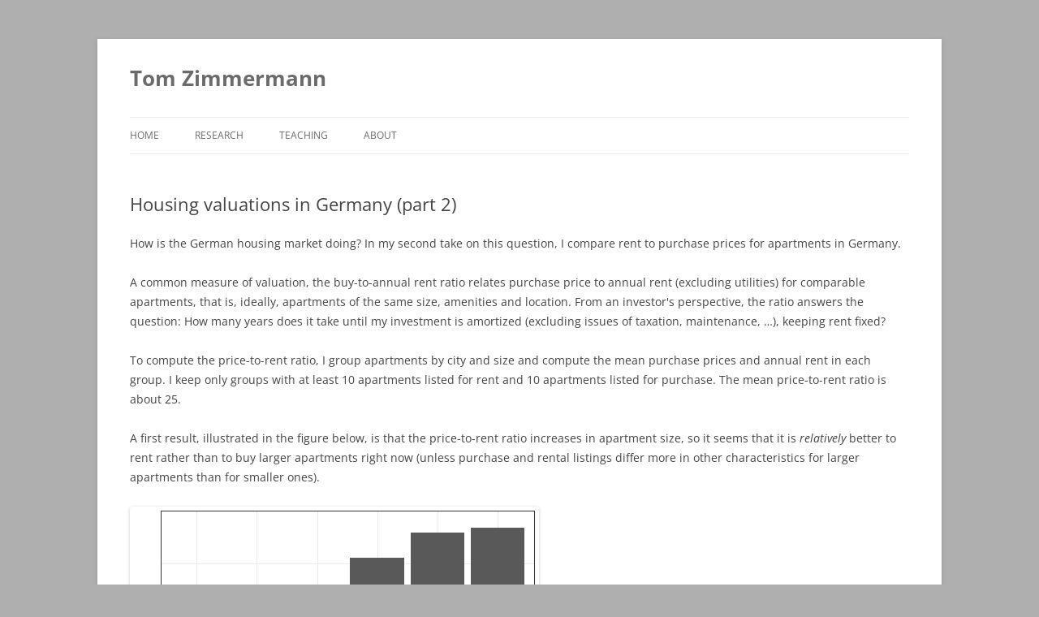

--- FILE ---
content_type: text/html; charset=UTF-8
request_url: http://www.tomzimmermann.net/2018/09/11/housing-valuations-in-germany-part-2/
body_size: 11613
content:
<!DOCTYPE html>
<!--[if IE 7]>
<html class="ie ie7" lang="en-US">
<![endif]-->
<!--[if IE 8]>
<html class="ie ie8" lang="en-US">
<![endif]-->
<!--[if !(IE 7) & !(IE 8)]><!-->
<html lang="en-US">
<!--<![endif]-->
<head>
<meta charset="UTF-8" />
<meta name="viewport" content="width=device-width, initial-scale=1.0" />
<title>Housing valuations in Germany (part 2) | Tom Zimmermann</title>
<link rel="profile" href="https://gmpg.org/xfn/11" />
<link rel="pingback" href="http://www.tomzimmermann.net/xmlrpc.php">
<!--[if lt IE 9]>
<script src="http://www.tomzimmermann.net/wp-content/themes/twentytwelve/js/html5.js?ver=3.7.0" type="text/javascript"></script>
<![endif]-->
<meta name='robots' content='max-image-preview:large' />
	<style>img:is([sizes="auto" i], [sizes^="auto," i]) { contain-intrinsic-size: 3000px 1500px }</style>
	
<script>
MathJax = {
  tex: {
    inlineMath: [['$','$'],['\\(','\\)']], 
    processEscapes: true
  },
  options: {
    ignoreHtmlClass: 'tex2jax_ignore|editor-rich-text'
  }
};

</script>
<link rel='dns-prefetch' href='//cdn.jsdelivr.net' />
<link rel="alternate" type="application/rss+xml" title="Tom Zimmermann &raquo; Feed" href="http://www.tomzimmermann.net/feed/" />
<link rel="alternate" type="application/rss+xml" title="Tom Zimmermann &raquo; Comments Feed" href="http://www.tomzimmermann.net/comments/feed/" />
<script type="text/javascript">
/* <![CDATA[ */
window._wpemojiSettings = {"baseUrl":"https:\/\/s.w.org\/images\/core\/emoji\/15.0.3\/72x72\/","ext":".png","svgUrl":"https:\/\/s.w.org\/images\/core\/emoji\/15.0.3\/svg\/","svgExt":".svg","source":{"concatemoji":"http:\/\/www.tomzimmermann.net\/wp-includes\/js\/wp-emoji-release.min.js?ver=6.7.4"}};
/*! This file is auto-generated */
!function(i,n){var o,s,e;function c(e){try{var t={supportTests:e,timestamp:(new Date).valueOf()};sessionStorage.setItem(o,JSON.stringify(t))}catch(e){}}function p(e,t,n){e.clearRect(0,0,e.canvas.width,e.canvas.height),e.fillText(t,0,0);var t=new Uint32Array(e.getImageData(0,0,e.canvas.width,e.canvas.height).data),r=(e.clearRect(0,0,e.canvas.width,e.canvas.height),e.fillText(n,0,0),new Uint32Array(e.getImageData(0,0,e.canvas.width,e.canvas.height).data));return t.every(function(e,t){return e===r[t]})}function u(e,t,n){switch(t){case"flag":return n(e,"\ud83c\udff3\ufe0f\u200d\u26a7\ufe0f","\ud83c\udff3\ufe0f\u200b\u26a7\ufe0f")?!1:!n(e,"\ud83c\uddfa\ud83c\uddf3","\ud83c\uddfa\u200b\ud83c\uddf3")&&!n(e,"\ud83c\udff4\udb40\udc67\udb40\udc62\udb40\udc65\udb40\udc6e\udb40\udc67\udb40\udc7f","\ud83c\udff4\u200b\udb40\udc67\u200b\udb40\udc62\u200b\udb40\udc65\u200b\udb40\udc6e\u200b\udb40\udc67\u200b\udb40\udc7f");case"emoji":return!n(e,"\ud83d\udc26\u200d\u2b1b","\ud83d\udc26\u200b\u2b1b")}return!1}function f(e,t,n){var r="undefined"!=typeof WorkerGlobalScope&&self instanceof WorkerGlobalScope?new OffscreenCanvas(300,150):i.createElement("canvas"),a=r.getContext("2d",{willReadFrequently:!0}),o=(a.textBaseline="top",a.font="600 32px Arial",{});return e.forEach(function(e){o[e]=t(a,e,n)}),o}function t(e){var t=i.createElement("script");t.src=e,t.defer=!0,i.head.appendChild(t)}"undefined"!=typeof Promise&&(o="wpEmojiSettingsSupports",s=["flag","emoji"],n.supports={everything:!0,everythingExceptFlag:!0},e=new Promise(function(e){i.addEventListener("DOMContentLoaded",e,{once:!0})}),new Promise(function(t){var n=function(){try{var e=JSON.parse(sessionStorage.getItem(o));if("object"==typeof e&&"number"==typeof e.timestamp&&(new Date).valueOf()<e.timestamp+604800&&"object"==typeof e.supportTests)return e.supportTests}catch(e){}return null}();if(!n){if("undefined"!=typeof Worker&&"undefined"!=typeof OffscreenCanvas&&"undefined"!=typeof URL&&URL.createObjectURL&&"undefined"!=typeof Blob)try{var e="postMessage("+f.toString()+"("+[JSON.stringify(s),u.toString(),p.toString()].join(",")+"));",r=new Blob([e],{type:"text/javascript"}),a=new Worker(URL.createObjectURL(r),{name:"wpTestEmojiSupports"});return void(a.onmessage=function(e){c(n=e.data),a.terminate(),t(n)})}catch(e){}c(n=f(s,u,p))}t(n)}).then(function(e){for(var t in e)n.supports[t]=e[t],n.supports.everything=n.supports.everything&&n.supports[t],"flag"!==t&&(n.supports.everythingExceptFlag=n.supports.everythingExceptFlag&&n.supports[t]);n.supports.everythingExceptFlag=n.supports.everythingExceptFlag&&!n.supports.flag,n.DOMReady=!1,n.readyCallback=function(){n.DOMReady=!0}}).then(function(){return e}).then(function(){var e;n.supports.everything||(n.readyCallback(),(e=n.source||{}).concatemoji?t(e.concatemoji):e.wpemoji&&e.twemoji&&(t(e.twemoji),t(e.wpemoji)))}))}((window,document),window._wpemojiSettings);
/* ]]> */
</script>
<style id='wp-emoji-styles-inline-css' type='text/css'>

	img.wp-smiley, img.emoji {
		display: inline !important;
		border: none !important;
		box-shadow: none !important;
		height: 1em !important;
		width: 1em !important;
		margin: 0 0.07em !important;
		vertical-align: -0.1em !important;
		background: none !important;
		padding: 0 !important;
	}
</style>
<link rel='stylesheet' id='wp-block-library-css' href='http://www.tomzimmermann.net/wp-includes/css/dist/block-library/style.min.css?ver=6.7.4' type='text/css' media='all' />
<style id='wp-block-library-theme-inline-css' type='text/css'>
.wp-block-audio :where(figcaption){color:#555;font-size:13px;text-align:center}.is-dark-theme .wp-block-audio :where(figcaption){color:#ffffffa6}.wp-block-audio{margin:0 0 1em}.wp-block-code{border:1px solid #ccc;border-radius:4px;font-family:Menlo,Consolas,monaco,monospace;padding:.8em 1em}.wp-block-embed :where(figcaption){color:#555;font-size:13px;text-align:center}.is-dark-theme .wp-block-embed :where(figcaption){color:#ffffffa6}.wp-block-embed{margin:0 0 1em}.blocks-gallery-caption{color:#555;font-size:13px;text-align:center}.is-dark-theme .blocks-gallery-caption{color:#ffffffa6}:root :where(.wp-block-image figcaption){color:#555;font-size:13px;text-align:center}.is-dark-theme :root :where(.wp-block-image figcaption){color:#ffffffa6}.wp-block-image{margin:0 0 1em}.wp-block-pullquote{border-bottom:4px solid;border-top:4px solid;color:currentColor;margin-bottom:1.75em}.wp-block-pullquote cite,.wp-block-pullquote footer,.wp-block-pullquote__citation{color:currentColor;font-size:.8125em;font-style:normal;text-transform:uppercase}.wp-block-quote{border-left:.25em solid;margin:0 0 1.75em;padding-left:1em}.wp-block-quote cite,.wp-block-quote footer{color:currentColor;font-size:.8125em;font-style:normal;position:relative}.wp-block-quote:where(.has-text-align-right){border-left:none;border-right:.25em solid;padding-left:0;padding-right:1em}.wp-block-quote:where(.has-text-align-center){border:none;padding-left:0}.wp-block-quote.is-large,.wp-block-quote.is-style-large,.wp-block-quote:where(.is-style-plain){border:none}.wp-block-search .wp-block-search__label{font-weight:700}.wp-block-search__button{border:1px solid #ccc;padding:.375em .625em}:where(.wp-block-group.has-background){padding:1.25em 2.375em}.wp-block-separator.has-css-opacity{opacity:.4}.wp-block-separator{border:none;border-bottom:2px solid;margin-left:auto;margin-right:auto}.wp-block-separator.has-alpha-channel-opacity{opacity:1}.wp-block-separator:not(.is-style-wide):not(.is-style-dots){width:100px}.wp-block-separator.has-background:not(.is-style-dots){border-bottom:none;height:1px}.wp-block-separator.has-background:not(.is-style-wide):not(.is-style-dots){height:2px}.wp-block-table{margin:0 0 1em}.wp-block-table td,.wp-block-table th{word-break:normal}.wp-block-table :where(figcaption){color:#555;font-size:13px;text-align:center}.is-dark-theme .wp-block-table :where(figcaption){color:#ffffffa6}.wp-block-video :where(figcaption){color:#555;font-size:13px;text-align:center}.is-dark-theme .wp-block-video :where(figcaption){color:#ffffffa6}.wp-block-video{margin:0 0 1em}:root :where(.wp-block-template-part.has-background){margin-bottom:0;margin-top:0;padding:1.25em 2.375em}
</style>
<style id='classic-theme-styles-inline-css' type='text/css'>
/*! This file is auto-generated */
.wp-block-button__link{color:#fff;background-color:#32373c;border-radius:9999px;box-shadow:none;text-decoration:none;padding:calc(.667em + 2px) calc(1.333em + 2px);font-size:1.125em}.wp-block-file__button{background:#32373c;color:#fff;text-decoration:none}
</style>
<style id='global-styles-inline-css' type='text/css'>
:root{--wp--preset--aspect-ratio--square: 1;--wp--preset--aspect-ratio--4-3: 4/3;--wp--preset--aspect-ratio--3-4: 3/4;--wp--preset--aspect-ratio--3-2: 3/2;--wp--preset--aspect-ratio--2-3: 2/3;--wp--preset--aspect-ratio--16-9: 16/9;--wp--preset--aspect-ratio--9-16: 9/16;--wp--preset--color--black: #000000;--wp--preset--color--cyan-bluish-gray: #abb8c3;--wp--preset--color--white: #fff;--wp--preset--color--pale-pink: #f78da7;--wp--preset--color--vivid-red: #cf2e2e;--wp--preset--color--luminous-vivid-orange: #ff6900;--wp--preset--color--luminous-vivid-amber: #fcb900;--wp--preset--color--light-green-cyan: #7bdcb5;--wp--preset--color--vivid-green-cyan: #00d084;--wp--preset--color--pale-cyan-blue: #8ed1fc;--wp--preset--color--vivid-cyan-blue: #0693e3;--wp--preset--color--vivid-purple: #9b51e0;--wp--preset--color--blue: #21759b;--wp--preset--color--dark-gray: #444;--wp--preset--color--medium-gray: #9f9f9f;--wp--preset--color--light-gray: #e6e6e6;--wp--preset--gradient--vivid-cyan-blue-to-vivid-purple: linear-gradient(135deg,rgba(6,147,227,1) 0%,rgb(155,81,224) 100%);--wp--preset--gradient--light-green-cyan-to-vivid-green-cyan: linear-gradient(135deg,rgb(122,220,180) 0%,rgb(0,208,130) 100%);--wp--preset--gradient--luminous-vivid-amber-to-luminous-vivid-orange: linear-gradient(135deg,rgba(252,185,0,1) 0%,rgba(255,105,0,1) 100%);--wp--preset--gradient--luminous-vivid-orange-to-vivid-red: linear-gradient(135deg,rgba(255,105,0,1) 0%,rgb(207,46,46) 100%);--wp--preset--gradient--very-light-gray-to-cyan-bluish-gray: linear-gradient(135deg,rgb(238,238,238) 0%,rgb(169,184,195) 100%);--wp--preset--gradient--cool-to-warm-spectrum: linear-gradient(135deg,rgb(74,234,220) 0%,rgb(151,120,209) 20%,rgb(207,42,186) 40%,rgb(238,44,130) 60%,rgb(251,105,98) 80%,rgb(254,248,76) 100%);--wp--preset--gradient--blush-light-purple: linear-gradient(135deg,rgb(255,206,236) 0%,rgb(152,150,240) 100%);--wp--preset--gradient--blush-bordeaux: linear-gradient(135deg,rgb(254,205,165) 0%,rgb(254,45,45) 50%,rgb(107,0,62) 100%);--wp--preset--gradient--luminous-dusk: linear-gradient(135deg,rgb(255,203,112) 0%,rgb(199,81,192) 50%,rgb(65,88,208) 100%);--wp--preset--gradient--pale-ocean: linear-gradient(135deg,rgb(255,245,203) 0%,rgb(182,227,212) 50%,rgb(51,167,181) 100%);--wp--preset--gradient--electric-grass: linear-gradient(135deg,rgb(202,248,128) 0%,rgb(113,206,126) 100%);--wp--preset--gradient--midnight: linear-gradient(135deg,rgb(2,3,129) 0%,rgb(40,116,252) 100%);--wp--preset--font-size--small: 13px;--wp--preset--font-size--medium: 20px;--wp--preset--font-size--large: 36px;--wp--preset--font-size--x-large: 42px;--wp--preset--spacing--20: 0.44rem;--wp--preset--spacing--30: 0.67rem;--wp--preset--spacing--40: 1rem;--wp--preset--spacing--50: 1.5rem;--wp--preset--spacing--60: 2.25rem;--wp--preset--spacing--70: 3.38rem;--wp--preset--spacing--80: 5.06rem;--wp--preset--shadow--natural: 6px 6px 9px rgba(0, 0, 0, 0.2);--wp--preset--shadow--deep: 12px 12px 50px rgba(0, 0, 0, 0.4);--wp--preset--shadow--sharp: 6px 6px 0px rgba(0, 0, 0, 0.2);--wp--preset--shadow--outlined: 6px 6px 0px -3px rgba(255, 255, 255, 1), 6px 6px rgba(0, 0, 0, 1);--wp--preset--shadow--crisp: 6px 6px 0px rgba(0, 0, 0, 1);}:where(.is-layout-flex){gap: 0.5em;}:where(.is-layout-grid){gap: 0.5em;}body .is-layout-flex{display: flex;}.is-layout-flex{flex-wrap: wrap;align-items: center;}.is-layout-flex > :is(*, div){margin: 0;}body .is-layout-grid{display: grid;}.is-layout-grid > :is(*, div){margin: 0;}:where(.wp-block-columns.is-layout-flex){gap: 2em;}:where(.wp-block-columns.is-layout-grid){gap: 2em;}:where(.wp-block-post-template.is-layout-flex){gap: 1.25em;}:where(.wp-block-post-template.is-layout-grid){gap: 1.25em;}.has-black-color{color: var(--wp--preset--color--black) !important;}.has-cyan-bluish-gray-color{color: var(--wp--preset--color--cyan-bluish-gray) !important;}.has-white-color{color: var(--wp--preset--color--white) !important;}.has-pale-pink-color{color: var(--wp--preset--color--pale-pink) !important;}.has-vivid-red-color{color: var(--wp--preset--color--vivid-red) !important;}.has-luminous-vivid-orange-color{color: var(--wp--preset--color--luminous-vivid-orange) !important;}.has-luminous-vivid-amber-color{color: var(--wp--preset--color--luminous-vivid-amber) !important;}.has-light-green-cyan-color{color: var(--wp--preset--color--light-green-cyan) !important;}.has-vivid-green-cyan-color{color: var(--wp--preset--color--vivid-green-cyan) !important;}.has-pale-cyan-blue-color{color: var(--wp--preset--color--pale-cyan-blue) !important;}.has-vivid-cyan-blue-color{color: var(--wp--preset--color--vivid-cyan-blue) !important;}.has-vivid-purple-color{color: var(--wp--preset--color--vivid-purple) !important;}.has-black-background-color{background-color: var(--wp--preset--color--black) !important;}.has-cyan-bluish-gray-background-color{background-color: var(--wp--preset--color--cyan-bluish-gray) !important;}.has-white-background-color{background-color: var(--wp--preset--color--white) !important;}.has-pale-pink-background-color{background-color: var(--wp--preset--color--pale-pink) !important;}.has-vivid-red-background-color{background-color: var(--wp--preset--color--vivid-red) !important;}.has-luminous-vivid-orange-background-color{background-color: var(--wp--preset--color--luminous-vivid-orange) !important;}.has-luminous-vivid-amber-background-color{background-color: var(--wp--preset--color--luminous-vivid-amber) !important;}.has-light-green-cyan-background-color{background-color: var(--wp--preset--color--light-green-cyan) !important;}.has-vivid-green-cyan-background-color{background-color: var(--wp--preset--color--vivid-green-cyan) !important;}.has-pale-cyan-blue-background-color{background-color: var(--wp--preset--color--pale-cyan-blue) !important;}.has-vivid-cyan-blue-background-color{background-color: var(--wp--preset--color--vivid-cyan-blue) !important;}.has-vivid-purple-background-color{background-color: var(--wp--preset--color--vivid-purple) !important;}.has-black-border-color{border-color: var(--wp--preset--color--black) !important;}.has-cyan-bluish-gray-border-color{border-color: var(--wp--preset--color--cyan-bluish-gray) !important;}.has-white-border-color{border-color: var(--wp--preset--color--white) !important;}.has-pale-pink-border-color{border-color: var(--wp--preset--color--pale-pink) !important;}.has-vivid-red-border-color{border-color: var(--wp--preset--color--vivid-red) !important;}.has-luminous-vivid-orange-border-color{border-color: var(--wp--preset--color--luminous-vivid-orange) !important;}.has-luminous-vivid-amber-border-color{border-color: var(--wp--preset--color--luminous-vivid-amber) !important;}.has-light-green-cyan-border-color{border-color: var(--wp--preset--color--light-green-cyan) !important;}.has-vivid-green-cyan-border-color{border-color: var(--wp--preset--color--vivid-green-cyan) !important;}.has-pale-cyan-blue-border-color{border-color: var(--wp--preset--color--pale-cyan-blue) !important;}.has-vivid-cyan-blue-border-color{border-color: var(--wp--preset--color--vivid-cyan-blue) !important;}.has-vivid-purple-border-color{border-color: var(--wp--preset--color--vivid-purple) !important;}.has-vivid-cyan-blue-to-vivid-purple-gradient-background{background: var(--wp--preset--gradient--vivid-cyan-blue-to-vivid-purple) !important;}.has-light-green-cyan-to-vivid-green-cyan-gradient-background{background: var(--wp--preset--gradient--light-green-cyan-to-vivid-green-cyan) !important;}.has-luminous-vivid-amber-to-luminous-vivid-orange-gradient-background{background: var(--wp--preset--gradient--luminous-vivid-amber-to-luminous-vivid-orange) !important;}.has-luminous-vivid-orange-to-vivid-red-gradient-background{background: var(--wp--preset--gradient--luminous-vivid-orange-to-vivid-red) !important;}.has-very-light-gray-to-cyan-bluish-gray-gradient-background{background: var(--wp--preset--gradient--very-light-gray-to-cyan-bluish-gray) !important;}.has-cool-to-warm-spectrum-gradient-background{background: var(--wp--preset--gradient--cool-to-warm-spectrum) !important;}.has-blush-light-purple-gradient-background{background: var(--wp--preset--gradient--blush-light-purple) !important;}.has-blush-bordeaux-gradient-background{background: var(--wp--preset--gradient--blush-bordeaux) !important;}.has-luminous-dusk-gradient-background{background: var(--wp--preset--gradient--luminous-dusk) !important;}.has-pale-ocean-gradient-background{background: var(--wp--preset--gradient--pale-ocean) !important;}.has-electric-grass-gradient-background{background: var(--wp--preset--gradient--electric-grass) !important;}.has-midnight-gradient-background{background: var(--wp--preset--gradient--midnight) !important;}.has-small-font-size{font-size: var(--wp--preset--font-size--small) !important;}.has-medium-font-size{font-size: var(--wp--preset--font-size--medium) !important;}.has-large-font-size{font-size: var(--wp--preset--font-size--large) !important;}.has-x-large-font-size{font-size: var(--wp--preset--font-size--x-large) !important;}
:where(.wp-block-post-template.is-layout-flex){gap: 1.25em;}:where(.wp-block-post-template.is-layout-grid){gap: 1.25em;}
:where(.wp-block-columns.is-layout-flex){gap: 2em;}:where(.wp-block-columns.is-layout-grid){gap: 2em;}
:root :where(.wp-block-pullquote){font-size: 1.5em;line-height: 1.6;}
</style>
<link rel='stylesheet' id='twentytwelve-fonts-css' href='http://www.tomzimmermann.net/wp-content/themes/twentytwelve/fonts/font-open-sans.css?ver=20230328' type='text/css' media='all' />
<link rel='stylesheet' id='twentytwelve-style-css' href='http://www.tomzimmermann.net/wp-content/themes/twentytwelve/style.css?ver=20250715' type='text/css' media='all' />
<link rel='stylesheet' id='twentytwelve-block-style-css' href='http://www.tomzimmermann.net/wp-content/themes/twentytwelve/css/blocks.css?ver=20240812' type='text/css' media='all' />
<!--[if lt IE 9]>
<link rel='stylesheet' id='twentytwelve-ie-css' href='http://www.tomzimmermann.net/wp-content/themes/twentytwelve/css/ie.css?ver=20240722' type='text/css' media='all' />
<![endif]-->
<script type="text/javascript" src="http://www.tomzimmermann.net/wp-includes/js/jquery/jquery.min.js?ver=3.7.1" id="jquery-core-js"></script>
<script type="text/javascript" src="http://www.tomzimmermann.net/wp-includes/js/jquery/jquery-migrate.min.js?ver=3.4.1" id="jquery-migrate-js"></script>
<script type="text/javascript" src="http://www.tomzimmermann.net/wp-content/themes/twentytwelve/js/navigation.js?ver=20250303" id="twentytwelve-navigation-js" defer="defer" data-wp-strategy="defer"></script>
<link rel="https://api.w.org/" href="http://www.tomzimmermann.net/wp-json/" /><link rel="alternate" title="JSON" type="application/json" href="http://www.tomzimmermann.net/wp-json/wp/v2/posts/169" /><link rel="EditURI" type="application/rsd+xml" title="RSD" href="http://www.tomzimmermann.net/xmlrpc.php?rsd" />
<meta name="generator" content="WordPress 6.7.4" />
<link rel="canonical" href="http://www.tomzimmermann.net/2018/09/11/housing-valuations-in-germany-part-2/" />
<link rel='shortlink' href='http://www.tomzimmermann.net/?p=169' />
<link rel="alternate" title="oEmbed (JSON)" type="application/json+oembed" href="http://www.tomzimmermann.net/wp-json/oembed/1.0/embed?url=http%3A%2F%2Fwww.tomzimmermann.net%2F2018%2F09%2F11%2Fhousing-valuations-in-germany-part-2%2F" />
<link rel="alternate" title="oEmbed (XML)" type="text/xml+oembed" href="http://www.tomzimmermann.net/wp-json/oembed/1.0/embed?url=http%3A%2F%2Fwww.tomzimmermann.net%2F2018%2F09%2F11%2Fhousing-valuations-in-germany-part-2%2F&#038;format=xml" />
	<style type="text/css" id="twentytwelve-header-css">
			.site-header h1 a,
		.site-header h2 {
			color: #6b6b6b;
		}
		</style>
	<style type="text/css" id="custom-background-css">
body.custom-background { background-color: #afafaf; }
</style>
	</head>

<body class="post-template-default single single-post postid-169 single-format-standard custom-background wp-embed-responsive full-width custom-font-enabled single-author">
<div id="page" class="hfeed site">
	<a class="screen-reader-text skip-link" href="#content">Skip to content</a>
	<header id="masthead" class="site-header">
		<hgroup>
					<h1 class="site-title"><a href="http://www.tomzimmermann.net/" rel="home" >Tom Zimmermann</a></h1>
			<h2 class="site-description"></h2>
		</hgroup>

		<nav id="site-navigation" class="main-navigation">
			<button class="menu-toggle">Menu</button>
			<div class="menu-main-container"><ul id="menu-main" class="nav-menu"><li id="menu-item-13" class="menu-item menu-item-type-post_type menu-item-object-page menu-item-home menu-item-13"><a href="http://www.tomzimmermann.net/">Home</a></li>
<li id="menu-item-19" class="menu-item menu-item-type-post_type menu-item-object-page menu-item-19"><a href="http://www.tomzimmermann.net/research/">Research</a></li>
<li id="menu-item-78" class="menu-item menu-item-type-post_type menu-item-object-page menu-item-78"><a href="http://www.tomzimmermann.net/teaching/">Teaching</a></li>
<li id="menu-item-95" class="menu-item menu-item-type-post_type menu-item-object-page menu-item-95"><a href="http://www.tomzimmermann.net/about/">About</a></li>
</ul></div>		</nav><!-- #site-navigation -->

			</header><!-- #masthead -->

	<div id="main" class="wrapper">

	<div id="primary" class="site-content">
		<div id="content" role="main">

			
				
	<article id="post-169" class="post-169 post type-post status-publish format-standard hentry category-allgemein tag-germany tag-housing">
				<header class="entry-header">
			
						<h1 class="entry-title">Housing valuations in Germany (part 2)</h1>
								</header><!-- .entry-header -->

				<div class="entry-content">
			<p>How is the German housing market doing? In my second take on this question, I compare rent to purchase prices for apartments in Germany.</p>
<p>A common measure of valuation, the buy-to-annual rent ratio relates purchase price to annual rent (excluding utilities) for comparable apartments, that is, ideally, apartments of the same size, amenities and location. From an investor&#39;s perspective, the ratio answers the question: How many years does it take until my investment is amortized (excluding issues of taxation, maintenance, &hellip;), keeping rent fixed? </p>
<p>To compute the price-to-rent ratio, I group apartments by city and size and compute the mean purchase prices and annual rent in each group. I keep only groups with at least 10 apartments listed for rent and 10 apartments listed for purchase. The mean price-to-rent ratio is about 25.</p>
<p>A first result, illustrated in the figure below, is that the price-to-rent ratio increases in apartment size, so it seems that it is <em>relatively</em> better to rent rather than to buy larger apartments right now (unless purchase and rental listings differ more in other characteristics for larger apartments than for smaller ones).</p>
<p><img decoding="async" src="[data-uri]" alt="plot of chunk unnamed-chunk-2"/></p>
<p>How do the big cities do? To illustrate, I focus on apartments with living space between 80 and 110 square meters. Munich and Frankfurt are about on par with price-to-rent ratios above 30, while buying seems <em>relatively</em> more attractive in Hamburg or Cologne.</p>
<pre>##                City medianPriceToRent
## 1           München             32.62
## 2 Frankfurt am Main             31.09
## 3            Berlin             28.01
## 4           Hamburg             26.92
## 5              Köln             25.95
## 6         Stuttgart             22.11
</pre>
<p>Where are price-to-rent ratios highest? Perhaps surprisingly, the top 10 miss a few big cities and include a few unexpected ones (Rostock, Solingen?). In each of these cities, one can buy an apartment for the equivalent of 30 years of rent (without purchase fees, maintenance and such). To put these values in perspective, note that they are about on par with average price-to-rent ratios in cities such as Los Angeles, Seattle or Boston (see <a href="https://smartasset.com/mortgage/price-to-rent-ratio-in-us-cities">here</a>).</p>
<pre>##             City medianPriceToRent
## 1         Lübeck             38.94
## 2       Landshut             36.80
## 3        Rostock             36.43
## 4  Halle (Saale)             36.01
## 5       Erlangen             35.42
## 6     Ingolstadt             33.00
## 7        München             32.62
## 8       Solingen             32.56
## 9         Coburg             31.42
## 10       Leipzig             31.27
</pre>
<p>To provide more context, it would be nice to compare these values to historical price-to-rent ratios in Germany, data that I don&#39;t have. Overall, it seems fair to say, though, that buying does not seem like an attractive investment in many places as yields are very poor. Of course, buying comes with other non-monetary utility and benefits which might still make buying a good choice for some.</p>
					</div><!-- .entry-content -->
		
		<footer class="entry-meta">
			This entry was posted in <a href="http://www.tomzimmermann.net/category/allgemein/" rel="category tag">Allgemein</a> and tagged <a href="http://www.tomzimmermann.net/tag/germany/" rel="tag">Germany</a>, <a href="http://www.tomzimmermann.net/tag/housing/" rel="tag">Housing</a> on <a href="http://www.tomzimmermann.net/2018/09/11/housing-valuations-in-germany-part-2/" title="19:25" rel="bookmark"><time class="entry-date" datetime="2018-09-11T19:25:46+02:00">11. September 2018</time></a><span class="by-author"> by <span class="author vcard"><a class="url fn n" href="http://www.tomzimmermann.net/author/tom-zimmermann/" title="View all posts by Tom Zimmermann" rel="author">Tom Zimmermann</a></span></span>.								</footer><!-- .entry-meta -->
	</article><!-- #post -->

				<nav class="nav-single">
					<h3 class="assistive-text">Post navigation</h3>
					<span class="nav-previous"><a href="http://www.tomzimmermann.net/2018/08/24/housing-valuations-in-germany-part-1/" rel="prev"><span class="meta-nav">&larr;</span> Housing valuations in Germany (part 1)</a></span>
					<span class="nav-next"><a href="http://www.tomzimmermann.net/2018/10/10/imf-unsurprises-with-lower-growth-forecast/" rel="next">IMF unsurprises with lower growth forecast <span class="meta-nav">&rarr;</span></a></span>
				</nav><!-- .nav-single -->

				
<div id="comments" class="comments-area">

	
	
	
</div><!-- #comments .comments-area -->

			
		</div><!-- #content -->
	</div><!-- #primary -->


		</div><!-- #main .wrapper -->
	<footer id="colophon" role="contentinfo">
		<div class="site-info">
									<a href="https://wordpress.org/" class="imprint" title="Semantic Personal Publishing Platform">
				Proudly powered by WordPress			</a>
		</div><!-- .site-info -->
	</footer><!-- #colophon -->
</div><!-- #page -->

<script type="text/javascript" src="//cdn.jsdelivr.net/npm/mathjax@3/es5/tex-chtml.js?ver=6.7.4" id="mathjax-js"></script>
</body>
</html>
